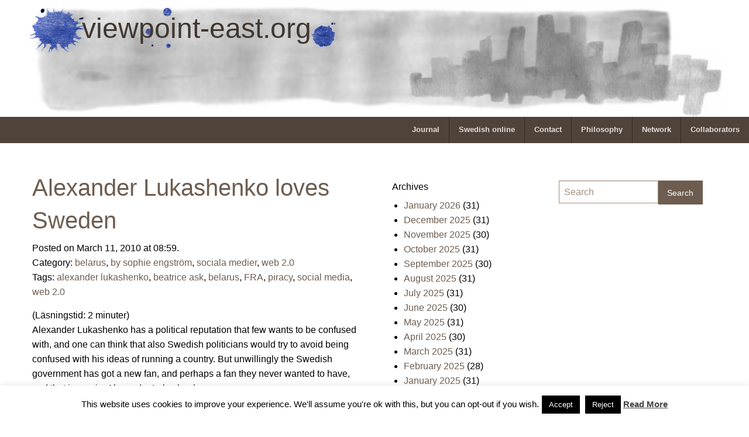

--- FILE ---
content_type: text/html; charset=UTF-8
request_url: https://viewpoint-east.org/tag/beatrice-ask/
body_size: 13731
content:
<!doctype html>
<html class="no-js" lang="en-US" >
	<head>
		<meta charset="UTF-8" />
		<meta name="viewport" content="width=device-width, initial-scale=1.0" />
		<link rel="icon" href="https://viewpoint-east.org/wp-content/themes/viewpointeast/assets/images/icons/favicon.ico" type="image/x-icon">
		<link rel="apple-touch-icon" sizes="144x144" href="https://viewpoint-east.org/wp-content/themes/viewpointeast/assets/images/icons/apple-touch-icon-144x144.png">
		<link rel="apple-touch-icon" sizes="114x114" href="https://viewpoint-east.org/wp-content/themes/viewpointeast/assets/images/icons/apple-touch-icon-114x114.png">
		<link rel="apple-touch-icon" sizes="72x72" href="https://viewpoint-east.org/wp-content/themes/viewpointeast/assets/images/icons/apple-touch-icon-72x72.png">
		<link rel="apple-touch-icon" href="https://viewpoint-east.org/wp-content/themes/viewpointeast/assets/images/icons/apple-touch-icon.png">
		<title>beatrice ask &#8211; viewpoint-east.org</title>
<meta name='robots' content='max-image-preview:large' />
<link rel="SHORTCUT ICON" type='image/x-icon' href="https://viewpoint-east.org/myicon.ico" /><link rel='dns-prefetch' href='//static.addtoany.com' />
<link rel='dns-prefetch' href='//ajax.googleapis.com' />
<style id='wp-img-auto-sizes-contain-inline-css' type='text/css'>
img:is([sizes=auto i],[sizes^="auto," i]){contain-intrinsic-size:3000px 1500px}
/*# sourceURL=wp-img-auto-sizes-contain-inline-css */
</style>
<link rel='stylesheet' id='colorboxstyle-css' href='https://viewpoint-east.org/wp-content/plugins/link-library/colorbox/colorbox.css?ver=6.9' type='text/css' media='all' />
<style id='wp-block-library-inline-css' type='text/css'>
:root{--wp-block-synced-color:#7a00df;--wp-block-synced-color--rgb:122,0,223;--wp-bound-block-color:var(--wp-block-synced-color);--wp-editor-canvas-background:#ddd;--wp-admin-theme-color:#007cba;--wp-admin-theme-color--rgb:0,124,186;--wp-admin-theme-color-darker-10:#006ba1;--wp-admin-theme-color-darker-10--rgb:0,107,160.5;--wp-admin-theme-color-darker-20:#005a87;--wp-admin-theme-color-darker-20--rgb:0,90,135;--wp-admin-border-width-focus:2px}@media (min-resolution:192dpi){:root{--wp-admin-border-width-focus:1.5px}}.wp-element-button{cursor:pointer}:root .has-very-light-gray-background-color{background-color:#eee}:root .has-very-dark-gray-background-color{background-color:#313131}:root .has-very-light-gray-color{color:#eee}:root .has-very-dark-gray-color{color:#313131}:root .has-vivid-green-cyan-to-vivid-cyan-blue-gradient-background{background:linear-gradient(135deg,#00d084,#0693e3)}:root .has-purple-crush-gradient-background{background:linear-gradient(135deg,#34e2e4,#4721fb 50%,#ab1dfe)}:root .has-hazy-dawn-gradient-background{background:linear-gradient(135deg,#faaca8,#dad0ec)}:root .has-subdued-olive-gradient-background{background:linear-gradient(135deg,#fafae1,#67a671)}:root .has-atomic-cream-gradient-background{background:linear-gradient(135deg,#fdd79a,#004a59)}:root .has-nightshade-gradient-background{background:linear-gradient(135deg,#330968,#31cdcf)}:root .has-midnight-gradient-background{background:linear-gradient(135deg,#020381,#2874fc)}:root{--wp--preset--font-size--normal:16px;--wp--preset--font-size--huge:42px}.has-regular-font-size{font-size:1em}.has-larger-font-size{font-size:2.625em}.has-normal-font-size{font-size:var(--wp--preset--font-size--normal)}.has-huge-font-size{font-size:var(--wp--preset--font-size--huge)}.has-text-align-center{text-align:center}.has-text-align-left{text-align:left}.has-text-align-right{text-align:right}.has-fit-text{white-space:nowrap!important}#end-resizable-editor-section{display:none}.aligncenter{clear:both}.items-justified-left{justify-content:flex-start}.items-justified-center{justify-content:center}.items-justified-right{justify-content:flex-end}.items-justified-space-between{justify-content:space-between}.screen-reader-text{border:0;clip-path:inset(50%);height:1px;margin:-1px;overflow:hidden;padding:0;position:absolute;width:1px;word-wrap:normal!important}.screen-reader-text:focus{background-color:#ddd;clip-path:none;color:#444;display:block;font-size:1em;height:auto;left:5px;line-height:normal;padding:15px 23px 14px;text-decoration:none;top:5px;width:auto;z-index:100000}html :where(.has-border-color){border-style:solid}html :where([style*=border-top-color]){border-top-style:solid}html :where([style*=border-right-color]){border-right-style:solid}html :where([style*=border-bottom-color]){border-bottom-style:solid}html :where([style*=border-left-color]){border-left-style:solid}html :where([style*=border-width]){border-style:solid}html :where([style*=border-top-width]){border-top-style:solid}html :where([style*=border-right-width]){border-right-style:solid}html :where([style*=border-bottom-width]){border-bottom-style:solid}html :where([style*=border-left-width]){border-left-style:solid}html :where(img[class*=wp-image-]){height:auto;max-width:100%}:where(figure){margin:0 0 1em}html :where(.is-position-sticky){--wp-admin--admin-bar--position-offset:var(--wp-admin--admin-bar--height,0px)}@media screen and (max-width:600px){html :where(.is-position-sticky){--wp-admin--admin-bar--position-offset:0px}}

/*# sourceURL=wp-block-library-inline-css */
</style><style id='global-styles-inline-css' type='text/css'>
:root{--wp--preset--aspect-ratio--square: 1;--wp--preset--aspect-ratio--4-3: 4/3;--wp--preset--aspect-ratio--3-4: 3/4;--wp--preset--aspect-ratio--3-2: 3/2;--wp--preset--aspect-ratio--2-3: 2/3;--wp--preset--aspect-ratio--16-9: 16/9;--wp--preset--aspect-ratio--9-16: 9/16;--wp--preset--color--black: #000000;--wp--preset--color--cyan-bluish-gray: #abb8c3;--wp--preset--color--white: #ffffff;--wp--preset--color--pale-pink: #f78da7;--wp--preset--color--vivid-red: #cf2e2e;--wp--preset--color--luminous-vivid-orange: #ff6900;--wp--preset--color--luminous-vivid-amber: #fcb900;--wp--preset--color--light-green-cyan: #7bdcb5;--wp--preset--color--vivid-green-cyan: #00d084;--wp--preset--color--pale-cyan-blue: #8ed1fc;--wp--preset--color--vivid-cyan-blue: #0693e3;--wp--preset--color--vivid-purple: #9b51e0;--wp--preset--gradient--vivid-cyan-blue-to-vivid-purple: linear-gradient(135deg,rgb(6,147,227) 0%,rgb(155,81,224) 100%);--wp--preset--gradient--light-green-cyan-to-vivid-green-cyan: linear-gradient(135deg,rgb(122,220,180) 0%,rgb(0,208,130) 100%);--wp--preset--gradient--luminous-vivid-amber-to-luminous-vivid-orange: linear-gradient(135deg,rgb(252,185,0) 0%,rgb(255,105,0) 100%);--wp--preset--gradient--luminous-vivid-orange-to-vivid-red: linear-gradient(135deg,rgb(255,105,0) 0%,rgb(207,46,46) 100%);--wp--preset--gradient--very-light-gray-to-cyan-bluish-gray: linear-gradient(135deg,rgb(238,238,238) 0%,rgb(169,184,195) 100%);--wp--preset--gradient--cool-to-warm-spectrum: linear-gradient(135deg,rgb(74,234,220) 0%,rgb(151,120,209) 20%,rgb(207,42,186) 40%,rgb(238,44,130) 60%,rgb(251,105,98) 80%,rgb(254,248,76) 100%);--wp--preset--gradient--blush-light-purple: linear-gradient(135deg,rgb(255,206,236) 0%,rgb(152,150,240) 100%);--wp--preset--gradient--blush-bordeaux: linear-gradient(135deg,rgb(254,205,165) 0%,rgb(254,45,45) 50%,rgb(107,0,62) 100%);--wp--preset--gradient--luminous-dusk: linear-gradient(135deg,rgb(255,203,112) 0%,rgb(199,81,192) 50%,rgb(65,88,208) 100%);--wp--preset--gradient--pale-ocean: linear-gradient(135deg,rgb(255,245,203) 0%,rgb(182,227,212) 50%,rgb(51,167,181) 100%);--wp--preset--gradient--electric-grass: linear-gradient(135deg,rgb(202,248,128) 0%,rgb(113,206,126) 100%);--wp--preset--gradient--midnight: linear-gradient(135deg,rgb(2,3,129) 0%,rgb(40,116,252) 100%);--wp--preset--font-size--small: 13px;--wp--preset--font-size--medium: 20px;--wp--preset--font-size--large: 36px;--wp--preset--font-size--x-large: 42px;--wp--preset--spacing--20: 0.44rem;--wp--preset--spacing--30: 0.67rem;--wp--preset--spacing--40: 1rem;--wp--preset--spacing--50: 1.5rem;--wp--preset--spacing--60: 2.25rem;--wp--preset--spacing--70: 3.38rem;--wp--preset--spacing--80: 5.06rem;--wp--preset--shadow--natural: 6px 6px 9px rgba(0, 0, 0, 0.2);--wp--preset--shadow--deep: 12px 12px 50px rgba(0, 0, 0, 0.4);--wp--preset--shadow--sharp: 6px 6px 0px rgba(0, 0, 0, 0.2);--wp--preset--shadow--outlined: 6px 6px 0px -3px rgb(255, 255, 255), 6px 6px rgb(0, 0, 0);--wp--preset--shadow--crisp: 6px 6px 0px rgb(0, 0, 0);}:where(.is-layout-flex){gap: 0.5em;}:where(.is-layout-grid){gap: 0.5em;}body .is-layout-flex{display: flex;}.is-layout-flex{flex-wrap: wrap;align-items: center;}.is-layout-flex > :is(*, div){margin: 0;}body .is-layout-grid{display: grid;}.is-layout-grid > :is(*, div){margin: 0;}:where(.wp-block-columns.is-layout-flex){gap: 2em;}:where(.wp-block-columns.is-layout-grid){gap: 2em;}:where(.wp-block-post-template.is-layout-flex){gap: 1.25em;}:where(.wp-block-post-template.is-layout-grid){gap: 1.25em;}.has-black-color{color: var(--wp--preset--color--black) !important;}.has-cyan-bluish-gray-color{color: var(--wp--preset--color--cyan-bluish-gray) !important;}.has-white-color{color: var(--wp--preset--color--white) !important;}.has-pale-pink-color{color: var(--wp--preset--color--pale-pink) !important;}.has-vivid-red-color{color: var(--wp--preset--color--vivid-red) !important;}.has-luminous-vivid-orange-color{color: var(--wp--preset--color--luminous-vivid-orange) !important;}.has-luminous-vivid-amber-color{color: var(--wp--preset--color--luminous-vivid-amber) !important;}.has-light-green-cyan-color{color: var(--wp--preset--color--light-green-cyan) !important;}.has-vivid-green-cyan-color{color: var(--wp--preset--color--vivid-green-cyan) !important;}.has-pale-cyan-blue-color{color: var(--wp--preset--color--pale-cyan-blue) !important;}.has-vivid-cyan-blue-color{color: var(--wp--preset--color--vivid-cyan-blue) !important;}.has-vivid-purple-color{color: var(--wp--preset--color--vivid-purple) !important;}.has-black-background-color{background-color: var(--wp--preset--color--black) !important;}.has-cyan-bluish-gray-background-color{background-color: var(--wp--preset--color--cyan-bluish-gray) !important;}.has-white-background-color{background-color: var(--wp--preset--color--white) !important;}.has-pale-pink-background-color{background-color: var(--wp--preset--color--pale-pink) !important;}.has-vivid-red-background-color{background-color: var(--wp--preset--color--vivid-red) !important;}.has-luminous-vivid-orange-background-color{background-color: var(--wp--preset--color--luminous-vivid-orange) !important;}.has-luminous-vivid-amber-background-color{background-color: var(--wp--preset--color--luminous-vivid-amber) !important;}.has-light-green-cyan-background-color{background-color: var(--wp--preset--color--light-green-cyan) !important;}.has-vivid-green-cyan-background-color{background-color: var(--wp--preset--color--vivid-green-cyan) !important;}.has-pale-cyan-blue-background-color{background-color: var(--wp--preset--color--pale-cyan-blue) !important;}.has-vivid-cyan-blue-background-color{background-color: var(--wp--preset--color--vivid-cyan-blue) !important;}.has-vivid-purple-background-color{background-color: var(--wp--preset--color--vivid-purple) !important;}.has-black-border-color{border-color: var(--wp--preset--color--black) !important;}.has-cyan-bluish-gray-border-color{border-color: var(--wp--preset--color--cyan-bluish-gray) !important;}.has-white-border-color{border-color: var(--wp--preset--color--white) !important;}.has-pale-pink-border-color{border-color: var(--wp--preset--color--pale-pink) !important;}.has-vivid-red-border-color{border-color: var(--wp--preset--color--vivid-red) !important;}.has-luminous-vivid-orange-border-color{border-color: var(--wp--preset--color--luminous-vivid-orange) !important;}.has-luminous-vivid-amber-border-color{border-color: var(--wp--preset--color--luminous-vivid-amber) !important;}.has-light-green-cyan-border-color{border-color: var(--wp--preset--color--light-green-cyan) !important;}.has-vivid-green-cyan-border-color{border-color: var(--wp--preset--color--vivid-green-cyan) !important;}.has-pale-cyan-blue-border-color{border-color: var(--wp--preset--color--pale-cyan-blue) !important;}.has-vivid-cyan-blue-border-color{border-color: var(--wp--preset--color--vivid-cyan-blue) !important;}.has-vivid-purple-border-color{border-color: var(--wp--preset--color--vivid-purple) !important;}.has-vivid-cyan-blue-to-vivid-purple-gradient-background{background: var(--wp--preset--gradient--vivid-cyan-blue-to-vivid-purple) !important;}.has-light-green-cyan-to-vivid-green-cyan-gradient-background{background: var(--wp--preset--gradient--light-green-cyan-to-vivid-green-cyan) !important;}.has-luminous-vivid-amber-to-luminous-vivid-orange-gradient-background{background: var(--wp--preset--gradient--luminous-vivid-amber-to-luminous-vivid-orange) !important;}.has-luminous-vivid-orange-to-vivid-red-gradient-background{background: var(--wp--preset--gradient--luminous-vivid-orange-to-vivid-red) !important;}.has-very-light-gray-to-cyan-bluish-gray-gradient-background{background: var(--wp--preset--gradient--very-light-gray-to-cyan-bluish-gray) !important;}.has-cool-to-warm-spectrum-gradient-background{background: var(--wp--preset--gradient--cool-to-warm-spectrum) !important;}.has-blush-light-purple-gradient-background{background: var(--wp--preset--gradient--blush-light-purple) !important;}.has-blush-bordeaux-gradient-background{background: var(--wp--preset--gradient--blush-bordeaux) !important;}.has-luminous-dusk-gradient-background{background: var(--wp--preset--gradient--luminous-dusk) !important;}.has-pale-ocean-gradient-background{background: var(--wp--preset--gradient--pale-ocean) !important;}.has-electric-grass-gradient-background{background: var(--wp--preset--gradient--electric-grass) !important;}.has-midnight-gradient-background{background: var(--wp--preset--gradient--midnight) !important;}.has-small-font-size{font-size: var(--wp--preset--font-size--small) !important;}.has-medium-font-size{font-size: var(--wp--preset--font-size--medium) !important;}.has-large-font-size{font-size: var(--wp--preset--font-size--large) !important;}.has-x-large-font-size{font-size: var(--wp--preset--font-size--x-large) !important;}
/*# sourceURL=global-styles-inline-css */
</style>

<style id='classic-theme-styles-inline-css' type='text/css'>
/*! This file is auto-generated */
.wp-block-button__link{color:#fff;background-color:#32373c;border-radius:9999px;box-shadow:none;text-decoration:none;padding:calc(.667em + 2px) calc(1.333em + 2px);font-size:1.125em}.wp-block-file__button{background:#32373c;color:#fff;text-decoration:none}
/*# sourceURL=/wp-includes/css/classic-themes.min.css */
</style>
<link rel='stylesheet' id='cookie-law-info-css' href='https://viewpoint-east.org/wp-content/plugins/cookie-law-info/legacy/public/css/cookie-law-info-public.css?ver=3.4.0' type='text/css' media='all' />
<link rel='stylesheet' id='cookie-law-info-gdpr-css' href='https://viewpoint-east.org/wp-content/plugins/cookie-law-info/legacy/public/css/cookie-law-info-gdpr.css?ver=3.4.0' type='text/css' media='all' />
<link rel='stylesheet' id='thumbs_rating_styles-css' href='https://viewpoint-east.org/wp-content/plugins/link-library/upvote-downvote/css/style.css?ver=1.0.0' type='text/css' media='all' />
<link rel='stylesheet' id='main-stylesheet-css' href='https://viewpoint-east.org/wp-content/themes/viewpointeast/assets/stylesheets/foundation.css?ver=2.3.0' type='text/css' media='all' />
<link rel='stylesheet' id='addtoany-css' href='https://viewpoint-east.org/wp-content/plugins/add-to-any/addtoany.min.css?ver=1.16' type='text/css' media='all' />
<script type="text/javascript" src="//ajax.googleapis.com/ajax/libs/jquery/2.1.0/jquery.min.js?ver=2.1.0" id="jquery-js"></script>
<script type="text/javascript" src="https://viewpoint-east.org/wp-content/plugins/link-library/colorbox/jquery.colorbox-min.js?ver=1.3.9" id="colorbox-js"></script>
<script type="text/javascript" id="addtoany-core-js-before">
/* <![CDATA[ */
window.a2a_config=window.a2a_config||{};a2a_config.callbacks=[];a2a_config.overlays=[];a2a_config.templates={};
a2a_config.callbacks.push({ready:function(){document.querySelectorAll(".a2a_s_undefined").forEach(function(emptyIcon){emptyIcon.parentElement.style.display="none";})}});

//# sourceURL=addtoany-core-js-before
/* ]]> */
</script>
<script type="text/javascript" defer src="https://static.addtoany.com/menu/page.js" id="addtoany-core-js"></script>
<script type="text/javascript" defer src="https://viewpoint-east.org/wp-content/plugins/add-to-any/addtoany.min.js?ver=1.1" id="addtoany-jquery-js"></script>
<script type="text/javascript" id="cookie-law-info-js-extra">
/* <![CDATA[ */
var Cli_Data = {"nn_cookie_ids":[],"cookielist":[],"non_necessary_cookies":[],"ccpaEnabled":"","ccpaRegionBased":"","ccpaBarEnabled":"","strictlyEnabled":["necessary","obligatoire"],"ccpaType":"gdpr","js_blocking":"","custom_integration":"","triggerDomRefresh":"","secure_cookies":""};
var cli_cookiebar_settings = {"animate_speed_hide":"500","animate_speed_show":"500","background":"#fff","border":"#444","border_on":"","button_1_button_colour":"#000","button_1_button_hover":"#000000","button_1_link_colour":"#fff","button_1_as_button":"1","button_1_new_win":"","button_2_button_colour":"#333","button_2_button_hover":"#292929","button_2_link_colour":"#444","button_2_as_button":"","button_2_hidebar":"1","button_3_button_colour":"#000","button_3_button_hover":"#000000","button_3_link_colour":"#fff","button_3_as_button":"1","button_3_new_win":"","button_4_button_colour":"#000","button_4_button_hover":"#000000","button_4_link_colour":"#fff","button_4_as_button":"1","button_7_button_colour":"#61a229","button_7_button_hover":"#4e8221","button_7_link_colour":"#fff","button_7_as_button":"1","button_7_new_win":"","font_family":"inherit","header_fix":"","notify_animate_hide":"1","notify_animate_show":"","notify_div_id":"#cookie-law-info-bar","notify_position_horizontal":"right","notify_position_vertical":"bottom","scroll_close":"","scroll_close_reload":"","accept_close_reload":"","reject_close_reload":"","showagain_tab":"","showagain_background":"#fff","showagain_border":"#000","showagain_div_id":"#cookie-law-info-again","showagain_x_position":"100px","text":"#000","show_once_yn":"","show_once":"10000","logging_on":"","as_popup":"","popup_overlay":"1","bar_heading_text":"","cookie_bar_as":"banner","popup_showagain_position":"bottom-right","widget_position":"left"};
var log_object = {"ajax_url":"https://viewpoint-east.org/wp-admin/admin-ajax.php"};
//# sourceURL=cookie-law-info-js-extra
/* ]]> */
</script>
<script type="text/javascript" src="https://viewpoint-east.org/wp-content/plugins/cookie-law-info/legacy/public/js/cookie-law-info-public.js?ver=3.4.0" id="cookie-law-info-js"></script>
<script type="text/javascript" id="thumbs_rating_scripts-js-extra">
/* <![CDATA[ */
var thumbs_rating_ajax = {"ajax_url":"https://viewpoint-east.org/wp-admin/admin-ajax.php","nonce":"2ffe78bac6"};
//# sourceURL=thumbs_rating_scripts-js-extra
/* ]]> */
</script>
<script type="text/javascript" src="https://viewpoint-east.org/wp-content/plugins/link-library/upvote-downvote/js/general.js?ver=4.0.1" id="thumbs_rating_scripts-js"></script>
<script type="text/javascript" src="https://viewpoint-east.org/wp-content/plugins/google-analyticator/external-tracking.min.js?ver=6.5.7" id="ga-external-tracking-js"></script>
<link rel="https://api.w.org/" href="https://viewpoint-east.org/wp-json/" /><link rel="alternate" title="JSON" type="application/json" href="https://viewpoint-east.org/wp-json/wp/v2/tags/165" /><!-- Easy Verification -->
<meta name="verify-v1" content="r52YjEbWlZaKO+oojqeL2hwO+aKq5fRzZj2PbUapipM=" /><meta name="google-site-verification" content="r52YjEbWlZaKO+oojqeL2hwO+aKq5fRzZj2PbUapipM=" /><meta name="y_key" content="0daa5083393b24a8" /><meta name="msvalidate.01" content="" /><!-- End Easy Verification -->
<noscript><style>.lazyload[data-src]{display:none !important;}</style></noscript><style>.lazyload{background-image:none !important;}.lazyload:before{background-image:none !important;}</style><!-- Google Analytics Tracking by Google Analyticator 6.5.7 -->
<script type="text/javascript">
    var analyticsFileTypes = [];
    var analyticsSnippet = 'enabled';
    var analyticsEventTracking = 'enabled';
</script>
<script type="text/javascript">
	var _gaq = _gaq || [];
  
	_gaq.push(['_setAccount', 'UA-10643988-1']);
    _gaq.push(['_addDevId', 'i9k95']); // Google Analyticator App ID with Google
	_gaq.push(['_trackPageview']);

	(function() {
		var ga = document.createElement('script'); ga.type = 'text/javascript'; ga.async = true;
		                ga.src = ('https:' == document.location.protocol ? 'https://ssl' : 'http://www') + '.google-analytics.com/ga.js';
		                var s = document.getElementsByTagName('script')[0]; s.parentNode.insertBefore(ga, s);
	})();
</script>
	</head>
	<body data-rsssl=1 class="archive tag tag-beatrice-ask tag-165 wp-theme-viewpointeast offcanvas">
	
	
	
	<div class="row top-space">
					<a href="https://viewpoint-east.org/" rel="home">
				<img class="top-image lazyload" src="[data-uri]" width="1200" height="200" alt="" data-src="https://viewpoint-east.org/wp-content/uploads/2016/03/bg_vpe.png" decoding="async" data-eio-rwidth="1000" data-eio-rheight="167"><noscript><img class="top-image" src="https://viewpoint-east.org/wp-content/uploads/2016/03/bg_vpe.png" width="1200" height="200" alt="" data-eio="l"></noscript>
			</a>
					<a href="https://viewpoint-east.org/" rel="home"><h1 class="top-rubrik">viewpoint-east.org</h1></a>
			<img height="100" width="546" class="top-deco lazyload" src="[data-uri]" data-src="https://viewpoint-east.org/wp-content/themes/viewpointeast/assets/images/top/drope_vpe.png" decoding="async" data-eio-rwidth="546" data-eio-rheight="100" /><noscript><img height="100" width="546" class="top-deco" src="https://viewpoint-east.org/wp-content/themes/viewpointeast/assets/images/top/drope_vpe.png" data-eio="l" /></noscript>
	</div>

	<header id="masthead" class="site-header" role="banner">
		<div class="title-bar" data-responsive-toggle="site-navigation">
			<button class="menu-icon" type="button" data-toggle="mobile-menu"></button>
			<div class="title-bar-title">
			</div>
		</div>

		<nav id="site-navigation" class="main-navigation top-bar" role="navigation">
			<div class="top-bar-left">
				<ul class="menu">
				</ul>
			</div>
			<div class="top-bar-right">
				<ul id="menu-one" class="dropdown menu desktop-menu" data-dropdown-menu><li id="menu-item-3046" class="menu-item menu-item-type-custom menu-item-object-custom menu-item-home menu-item-has-children menu-item-3046"><a href="https://viewpoint-east.org">Journal</a>
<ul class="dropdown menu vertical" data-toggle>
	<li id="menu-item-3047" class="menu-item menu-item-type-taxonomy menu-item-object-category menu-item-3047"><a href="https://viewpoint-east.org/category/ukraina/">ukraina</a></li>
	<li id="menu-item-3049" class="menu-item menu-item-type-taxonomy menu-item-object-category menu-item-3049"><a href="https://viewpoint-east.org/category/poland/">poland</a></li>
	<li id="menu-item-3048" class="menu-item menu-item-type-taxonomy menu-item-object-category menu-item-3048"><a href="https://viewpoint-east.org/category/photography/">photography</a></li>
	<li id="menu-item-3050" class="menu-item menu-item-type-taxonomy menu-item-object-post_tag menu-item-3050"><a href="https://viewpoint-east.org/tag/lviv/">Lviv</a></li>
</ul>
</li>
<li id="menu-item-3661" class="menu-item menu-item-type-post_type menu-item-object-page menu-item-3661"><a href="https://viewpoint-east.org/swedish-online/">Swedish online</a></li>
<li id="menu-item-3044" class="menu-item menu-item-type-post_type menu-item-object-page menu-item-3044"><a href="https://viewpoint-east.org/contact/">Contact</a></li>
<li id="menu-item-3045" class="menu-item menu-item-type-post_type menu-item-object-page menu-item-3045"><a href="https://viewpoint-east.org/philosophy/">Philosophy</a></li>
<li id="menu-item-3043" class="menu-item menu-item-type-post_type menu-item-object-page menu-item-3043"><a href="https://viewpoint-east.org/network/">Network</a></li>
<li id="menu-item-3042" class="menu-item menu-item-type-post_type menu-item-object-page menu-item-3042"><a href="https://viewpoint-east.org/collaborators/">Collaborators</a></li>
</ul>
									
<nav class="vertical menu" id="mobile-menu" role="navigation">
  <ul id="menu-one-1" class="vertical menu" data-accordion-menu><li class="menu-item menu-item-type-custom menu-item-object-custom menu-item-home menu-item-has-children menu-item-3046"><a href="https://viewpoint-east.org">Journal</a>
<ul class="vertical nested menu">
	<li class="menu-item menu-item-type-taxonomy menu-item-object-category menu-item-3047"><a href="https://viewpoint-east.org/category/ukraina/">ukraina</a></li>
	<li class="menu-item menu-item-type-taxonomy menu-item-object-category menu-item-3049"><a href="https://viewpoint-east.org/category/poland/">poland</a></li>
	<li class="menu-item menu-item-type-taxonomy menu-item-object-category menu-item-3048"><a href="https://viewpoint-east.org/category/photography/">photography</a></li>
	<li class="menu-item menu-item-type-taxonomy menu-item-object-post_tag menu-item-3050"><a href="https://viewpoint-east.org/tag/lviv/">Lviv</a></li>
</ul>
</li>
<li class="menu-item menu-item-type-post_type menu-item-object-page menu-item-3661"><a href="https://viewpoint-east.org/swedish-online/">Swedish online</a></li>
<li class="menu-item menu-item-type-post_type menu-item-object-page menu-item-3044"><a href="https://viewpoint-east.org/contact/">Contact</a></li>
<li class="menu-item menu-item-type-post_type menu-item-object-page menu-item-3045"><a href="https://viewpoint-east.org/philosophy/">Philosophy</a></li>
<li class="menu-item menu-item-type-post_type menu-item-object-page menu-item-3043"><a href="https://viewpoint-east.org/network/">Network</a></li>
<li class="menu-item menu-item-type-post_type menu-item-object-page menu-item-3042"><a href="https://viewpoint-east.org/collaborators/">Collaborators</a></li>
</ul></nav>
							</div>
		</nav>
	</header>

	<section class="container">
		
<div id="page" role="main">
	<article class="main-content">
	
							
<div id="post-485" class="blogpost-entry post-485 post type-post status-publish format-standard hentry category-belarus category-by-sophie-engstrom category-sociala-medier category-web-2-0 tag-alexander-lukashenko tag-beatrice-ask tag-belarus tag-fra tag-piracy tag-social-media tag-web-2-0">
	<header>
		<h2><a href="https://viewpoint-east.org/2010/03/11/alexander-lukashenko-loves-sweden/">Alexander Lukashenko loves Sweden</a></h2>
		<time class="updated" datetime="2010-03-11T08:59:14+01:00">Posted on March 11, 2010 at 08:59.</time><p> Category: <a href="https://viewpoint-east.org/category/belarus/" rel="category tag">belarus</a>, <a href="https://viewpoint-east.org/category/by-sophie-engstrom/" rel="category tag">by sophie engström</a>, <a href="https://viewpoint-east.org/category/sociala-medier/" rel="category tag">sociala medier</a>, <a href="https://viewpoint-east.org/category/web-2-0/" rel="category tag">web 2.0</a><br/>Tags: <a href="https://viewpoint-east.org/tag/alexander-lukashenko/" rel="tag">alexander lukashenko</a>, <a href="https://viewpoint-east.org/tag/beatrice-ask/" rel="tag">beatrice ask</a>, <a href="https://viewpoint-east.org/tag/belarus/" rel="tag">belarus</a>, <a href="https://viewpoint-east.org/tag/fra/" rel="tag">FRA</a>, <a href="https://viewpoint-east.org/tag/piracy/" rel="tag">piracy</a>, <a href="https://viewpoint-east.org/tag/social-media/" rel="tag">social media</a>, <a href="https://viewpoint-east.org/tag/web-2-0/" rel="tag">web 2.0</a></p>	</header>
	<div class="entry-content">
		<span class="span-reading-time rt-reading-time" style="display: block;"><span class="rt-label rt-prefix">(Läsningstid: </span> <span class="rt-time"> 2</span> <span class="rt-label rt-postfix">minuter)</span></span><p>Alexander Lukashenko has a political reputation that few wants to be confused with, and one can think that also Swedish politicians would try to avoid being confused with his ideas of running a country. But unwillingly the Swedish government has got a new fan, and perhaps a fan they never wanted to have, and that is, again, Alexander Lukashenko.</p>
<p align=center><img decoding="async" src="[data-uri]" data-src="https://upload.wikimedia.org/wikipedia/commons/f/f3/Alexander_Lukashenko_2007.jpg" class="lazyload"><noscript><img decoding="async" src="https://upload.wikimedia.org/wikipedia/commons/f/f3/Alexander_Lukashenko_2007.jpg" data-eio="l"></noscript><br />
Alexander Lukashenko from <a href="http://en.wikipedia.org/wiki/File:Alexander_Lukashenko_2007.jpg">wiki</a></p>
<p>Recently the Swedish Minister of Justice, Beatrice Ask, got a <a href="http://www.idg.se/2.1085/1.301306">request from Alexander Lukashenko</a>, where he asks her to start an exchange project, where Belarus government can learn more about how to reduce economic crime on Internet. I am however sure that this is not Alexander Lukashenko real intentions. Sweden did more than a year introduce the <a href="http://en.wikipedia.org/wiki/FRA_law">FRA law</a>, that actually gives a certain department the right to track and read all emails and sms&#8217; that crosses the border. The idea is to try to track down terrorists, which of course is complete nonsense. Sweden has a long tradition of tracking its own citizens. (It is no wonder we are the land of accurate statistics on all the moves the citizens takes.) Many in the Swedish piracy movement interpets this as a new way to violate human rights in Sweden (and other countries), and also because FRA can sell the information to anybody they want to!</p>
<p>I am pretty sure Alexander Lukashenko understand how the Swedish government can use all the information they track from the email and sms&#8217; that crosses the border. (To be clear: all emails in Sweden cross the borders. Servers have a very unpatriotic style and don&#8217;t really care which server it communicates with, inside or outside Sweden, the server never care.)</p>
<p>It is however very easy for me to be ironic, sitting here in a country with freedom of speech, but I am really worried that this interest of Alexander Lukashenko in Internet, is more and more threatening all activity on Internet in Belarus. And outside the borders! I think it is high time that we, the blogging swarm that wants to help the citizens of Belarus to get freedom of speech and a free internet, to speaks up! At least I will do all in my power to try to high light all this crimes against human rights!</p>
<div class="addtoany_share_save_container addtoany_content addtoany_content_bottom"><div class="a2a_kit a2a_kit_size_16 addtoany_list" data-a2a-url="https://viewpoint-east.org/2010/03/11/alexander-lukashenko-loves-sweden/" data-a2a-title="Alexander Lukashenko loves Sweden"><a class="a2a_button_facebook_like addtoany_special_service" data-layout="button" data-href="https://viewpoint-east.org/2010/03/11/alexander-lukashenko-loves-sweden/"></a><a class="a2a_button_facebook" href="https://www.addtoany.com/add_to/facebook?linkurl=https%3A%2F%2Fviewpoint-east.org%2F2010%2F03%2F11%2Falexander-lukashenko-loves-sweden%2F&amp;linkname=Alexander%20Lukashenko%20loves%20Sweden" title="Facebook" rel="nofollow noopener" target="_blank"></a><a class="a2a_button_wordpress" href="https://www.addtoany.com/add_to/wordpress?linkurl=https%3A%2F%2Fviewpoint-east.org%2F2010%2F03%2F11%2Falexander-lukashenko-loves-sweden%2F&amp;linkname=Alexander%20Lukashenko%20loves%20Sweden" title="WordPress" rel="nofollow noopener" target="_blank"></a><a class="a2a_button_facebook_messenger" href="https://www.addtoany.com/add_to/facebook_messenger?linkurl=https%3A%2F%2Fviewpoint-east.org%2F2010%2F03%2F11%2Falexander-lukashenko-loves-sweden%2F&amp;linkname=Alexander%20Lukashenko%20loves%20Sweden" title="Messenger" rel="nofollow noopener" target="_blank"></a><a class="a2a_button_email" href="https://www.addtoany.com/add_to/email?linkurl=https%3A%2F%2Fviewpoint-east.org%2F2010%2F03%2F11%2Falexander-lukashenko-loves-sweden%2F&amp;linkname=Alexander%20Lukashenko%20loves%20Sweden" title="Email" rel="nofollow noopener" target="_blank"></a><a class="a2a_button_linkedin" href="https://www.addtoany.com/add_to/linkedin?linkurl=https%3A%2F%2Fviewpoint-east.org%2F2010%2F03%2F11%2Falexander-lukashenko-loves-sweden%2F&amp;linkname=Alexander%20Lukashenko%20loves%20Sweden" title="LinkedIn" rel="nofollow noopener" target="_blank"></a><a class="a2a_button_whatsapp" href="https://www.addtoany.com/add_to/whatsapp?linkurl=https%3A%2F%2Fviewpoint-east.org%2F2010%2F03%2F11%2Falexander-lukashenko-loves-sweden%2F&amp;linkname=Alexander%20Lukashenko%20loves%20Sweden" title="WhatsApp" rel="nofollow noopener" target="_blank"></a><a class="a2a_button_blogger" href="https://www.addtoany.com/add_to/blogger?linkurl=https%3A%2F%2Fviewpoint-east.org%2F2010%2F03%2F11%2Falexander-lukashenko-loves-sweden%2F&amp;linkname=Alexander%20Lukashenko%20loves%20Sweden" title="Blogger" rel="nofollow noopener" target="_blank"></a><a class="a2a_button_copy_link" href="https://www.addtoany.com/add_to/copy_link?linkurl=https%3A%2F%2Fviewpoint-east.org%2F2010%2F03%2F11%2Falexander-lukashenko-loves-sweden%2F&amp;linkname=Alexander%20Lukashenko%20loves%20Sweden" title="Copy Link" rel="nofollow noopener" target="_blank"></a><a class="a2a_button_google_gmail" href="https://www.addtoany.com/add_to/google_gmail?linkurl=https%3A%2F%2Fviewpoint-east.org%2F2010%2F03%2F11%2Falexander-lukashenko-loves-sweden%2F&amp;linkname=Alexander%20Lukashenko%20loves%20Sweden" title="Gmail" rel="nofollow noopener" target="_blank"></a><a class="a2a_button_threads" href="https://www.addtoany.com/add_to/threads?linkurl=https%3A%2F%2Fviewpoint-east.org%2F2010%2F03%2F11%2Falexander-lukashenko-loves-sweden%2F&amp;linkname=Alexander%20Lukashenko%20loves%20Sweden" title="Threads" rel="nofollow noopener" target="_blank"></a><a class="a2a_button_outlook_com" href="https://www.addtoany.com/add_to/outlook_com?linkurl=https%3A%2F%2Fviewpoint-east.org%2F2010%2F03%2F11%2Falexander-lukashenko-loves-sweden%2F&amp;linkname=Alexander%20Lukashenko%20loves%20Sweden" title="Outlook.com" rel="nofollow noopener" target="_blank"></a><a class="a2a_button_bluesky" href="https://www.addtoany.com/add_to/bluesky?linkurl=https%3A%2F%2Fviewpoint-east.org%2F2010%2F03%2F11%2Falexander-lukashenko-loves-sweden%2F&amp;linkname=Alexander%20Lukashenko%20loves%20Sweden" title="Bluesky" rel="nofollow noopener" target="_blank"></a><a class="a2a_button_tumblr" href="https://www.addtoany.com/add_to/tumblr?linkurl=https%3A%2F%2Fviewpoint-east.org%2F2010%2F03%2F11%2Falexander-lukashenko-loves-sweden%2F&amp;linkname=Alexander%20Lukashenko%20loves%20Sweden" title="Tumblr" rel="nofollow noopener" target="_blank"></a><a class="a2a_button_mastodon" href="https://www.addtoany.com/add_to/mastodon?linkurl=https%3A%2F%2Fviewpoint-east.org%2F2010%2F03%2F11%2Falexander-lukashenko-loves-sweden%2F&amp;linkname=Alexander%20Lukashenko%20loves%20Sweden" title="Mastodon" rel="nofollow noopener" target="_blank"></a><a class="a2a_button_pinterest" href="https://www.addtoany.com/add_to/pinterest?linkurl=https%3A%2F%2Fviewpoint-east.org%2F2010%2F03%2F11%2Falexander-lukashenko-loves-sweden%2F&amp;linkname=Alexander%20Lukashenko%20loves%20Sweden" title="Pinterest" rel="nofollow noopener" target="_blank"></a><a class="a2a_button_reddit" href="https://www.addtoany.com/add_to/reddit?linkurl=https%3A%2F%2Fviewpoint-east.org%2F2010%2F03%2F11%2Falexander-lukashenko-loves-sweden%2F&amp;linkname=Alexander%20Lukashenko%20loves%20Sweden" title="Reddit" rel="nofollow noopener" target="_blank"></a><a class="a2a_button_pocket" href="https://www.addtoany.com/add_to/pocket?linkurl=https%3A%2F%2Fviewpoint-east.org%2F2010%2F03%2F11%2Falexander-lukashenko-loves-sweden%2F&amp;linkname=Alexander%20Lukashenko%20loves%20Sweden" title="Pocket" rel="nofollow noopener" target="_blank"></a><a class="a2a_button_yahoo_mail" href="https://www.addtoany.com/add_to/yahoo_mail?linkurl=https%3A%2F%2Fviewpoint-east.org%2F2010%2F03%2F11%2Falexander-lukashenko-loves-sweden%2F&amp;linkname=Alexander%20Lukashenko%20loves%20Sweden" title="Yahoo Mail" rel="nofollow noopener" target="_blank"></a><a class="a2a_button_viber" href="https://www.addtoany.com/add_to/viber?linkurl=https%3A%2F%2Fviewpoint-east.org%2F2010%2F03%2F11%2Falexander-lukashenko-loves-sweden%2F&amp;linkname=Alexander%20Lukashenko%20loves%20Sweden" title="Viber" rel="nofollow noopener" target="_blank"></a><a class="a2a_dd addtoany_share_save addtoany_share" href="https://www.addtoany.com/share"></a></div></div>	</div>
	<footer>
	</footer>
	<hr />
</div>
		
		
				
	</article>
	<aside class="sidebar">
		<div class="large-6 medium-12 small-12 columns">
		<article id="archives-3" ><h6>Archives</h6>
			<ul>
					<li><a href='https://viewpoint-east.org/2026/01/'>January 2026</a>&nbsp;(31)</li>
	<li><a href='https://viewpoint-east.org/2025/12/'>December 2025</a>&nbsp;(31)</li>
	<li><a href='https://viewpoint-east.org/2025/11/'>November 2025</a>&nbsp;(30)</li>
	<li><a href='https://viewpoint-east.org/2025/10/'>October 2025</a>&nbsp;(31)</li>
	<li><a href='https://viewpoint-east.org/2025/09/'>September 2025</a>&nbsp;(30)</li>
	<li><a href='https://viewpoint-east.org/2025/08/'>August 2025</a>&nbsp;(31)</li>
	<li><a href='https://viewpoint-east.org/2025/07/'>July 2025</a>&nbsp;(31)</li>
	<li><a href='https://viewpoint-east.org/2025/06/'>June 2025</a>&nbsp;(30)</li>
	<li><a href='https://viewpoint-east.org/2025/05/'>May 2025</a>&nbsp;(31)</li>
	<li><a href='https://viewpoint-east.org/2025/04/'>April 2025</a>&nbsp;(30)</li>
	<li><a href='https://viewpoint-east.org/2025/03/'>March 2025</a>&nbsp;(31)</li>
	<li><a href='https://viewpoint-east.org/2025/02/'>February 2025</a>&nbsp;(28)</li>
	<li><a href='https://viewpoint-east.org/2025/01/'>January 2025</a>&nbsp;(31)</li>
	<li><a href='https://viewpoint-east.org/2024/12/'>December 2024</a>&nbsp;(31)</li>
	<li><a href='https://viewpoint-east.org/2024/11/'>November 2024</a>&nbsp;(30)</li>
	<li><a href='https://viewpoint-east.org/2024/10/'>October 2024</a>&nbsp;(9)</li>
	<li><a href='https://viewpoint-east.org/2024/07/'>July 2024</a>&nbsp;(3)</li>
	<li><a href='https://viewpoint-east.org/2024/06/'>June 2024</a>&nbsp;(2)</li>
	<li><a href='https://viewpoint-east.org/2024/05/'>May 2024</a>&nbsp;(4)</li>
	<li><a href='https://viewpoint-east.org/2024/04/'>April 2024</a>&nbsp;(1)</li>
	<li><a href='https://viewpoint-east.org/2024/03/'>March 2024</a>&nbsp;(2)</li>
	<li><a href='https://viewpoint-east.org/2024/02/'>February 2024</a>&nbsp;(1)</li>
	<li><a href='https://viewpoint-east.org/2023/12/'>December 2023</a>&nbsp;(24)</li>
	<li><a href='https://viewpoint-east.org/2023/11/'>November 2023</a>&nbsp;(1)</li>
	<li><a href='https://viewpoint-east.org/2023/10/'>October 2023</a>&nbsp;(1)</li>
	<li><a href='https://viewpoint-east.org/2023/09/'>September 2023</a>&nbsp;(2)</li>
	<li><a href='https://viewpoint-east.org/2023/08/'>August 2023</a>&nbsp;(1)</li>
	<li><a href='https://viewpoint-east.org/2023/07/'>July 2023</a>&nbsp;(2)</li>
	<li><a href='https://viewpoint-east.org/2023/06/'>June 2023</a>&nbsp;(1)</li>
	<li><a href='https://viewpoint-east.org/2022/12/'>December 2022</a>&nbsp;(24)</li>
	<li><a href='https://viewpoint-east.org/2022/11/'>November 2022</a>&nbsp;(1)</li>
	<li><a href='https://viewpoint-east.org/2022/07/'>July 2022</a>&nbsp;(4)</li>
	<li><a href='https://viewpoint-east.org/2022/05/'>May 2022</a>&nbsp;(1)</li>
	<li><a href='https://viewpoint-east.org/2022/04/'>April 2022</a>&nbsp;(1)</li>
	<li><a href='https://viewpoint-east.org/2022/01/'>January 2022</a>&nbsp;(1)</li>
	<li><a href='https://viewpoint-east.org/2021/12/'>December 2021</a>&nbsp;(24)</li>
	<li><a href='https://viewpoint-east.org/2021/11/'>November 2021</a>&nbsp;(2)</li>
	<li><a href='https://viewpoint-east.org/2021/10/'>October 2021</a>&nbsp;(2)</li>
	<li><a href='https://viewpoint-east.org/2021/08/'>August 2021</a>&nbsp;(1)</li>
	<li><a href='https://viewpoint-east.org/2021/07/'>July 2021</a>&nbsp;(2)</li>
	<li><a href='https://viewpoint-east.org/2021/06/'>June 2021</a>&nbsp;(1)</li>
	<li><a href='https://viewpoint-east.org/2021/05/'>May 2021</a>&nbsp;(5)</li>
	<li><a href='https://viewpoint-east.org/2021/04/'>April 2021</a>&nbsp;(4)</li>
	<li><a href='https://viewpoint-east.org/2021/03/'>March 2021</a>&nbsp;(4)</li>
	<li><a href='https://viewpoint-east.org/2021/02/'>February 2021</a>&nbsp;(4)</li>
	<li><a href='https://viewpoint-east.org/2021/01/'>January 2021</a>&nbsp;(5)</li>
	<li><a href='https://viewpoint-east.org/2020/12/'>December 2020</a>&nbsp;(25)</li>
	<li><a href='https://viewpoint-east.org/2020/11/'>November 2020</a>&nbsp;(4)</li>
	<li><a href='https://viewpoint-east.org/2020/10/'>October 2020</a>&nbsp;(2)</li>
	<li><a href='https://viewpoint-east.org/2020/09/'>September 2020</a>&nbsp;(2)</li>
	<li><a href='https://viewpoint-east.org/2020/08/'>August 2020</a>&nbsp;(2)</li>
	<li><a href='https://viewpoint-east.org/2020/07/'>July 2020</a>&nbsp;(7)</li>
	<li><a href='https://viewpoint-east.org/2020/06/'>June 2020</a>&nbsp;(3)</li>
	<li><a href='https://viewpoint-east.org/2020/05/'>May 2020</a>&nbsp;(5)</li>
	<li><a href='https://viewpoint-east.org/2020/04/'>April 2020</a>&nbsp;(4)</li>
	<li><a href='https://viewpoint-east.org/2020/03/'>March 2020</a>&nbsp;(5)</li>
	<li><a href='https://viewpoint-east.org/2020/02/'>February 2020</a>&nbsp;(9)</li>
	<li><a href='https://viewpoint-east.org/2020/01/'>January 2020</a>&nbsp;(10)</li>
	<li><a href='https://viewpoint-east.org/2019/12/'>December 2019</a>&nbsp;(26)</li>
	<li><a href='https://viewpoint-east.org/2019/11/'>November 2019</a>&nbsp;(8)</li>
	<li><a href='https://viewpoint-east.org/2019/10/'>October 2019</a>&nbsp;(8)</li>
	<li><a href='https://viewpoint-east.org/2019/09/'>September 2019</a>&nbsp;(4)</li>
	<li><a href='https://viewpoint-east.org/2019/08/'>August 2019</a>&nbsp;(2)</li>
	<li><a href='https://viewpoint-east.org/2019/06/'>June 2019</a>&nbsp;(7)</li>
	<li><a href='https://viewpoint-east.org/2019/05/'>May 2019</a>&nbsp;(8)</li>
	<li><a href='https://viewpoint-east.org/2019/04/'>April 2019</a>&nbsp;(10)</li>
	<li><a href='https://viewpoint-east.org/2019/03/'>March 2019</a>&nbsp;(9)</li>
	<li><a href='https://viewpoint-east.org/2019/02/'>February 2019</a>&nbsp;(9)</li>
	<li><a href='https://viewpoint-east.org/2019/01/'>January 2019</a>&nbsp;(10)</li>
	<li><a href='https://viewpoint-east.org/2018/12/'>December 2018</a>&nbsp;(26)</li>
	<li><a href='https://viewpoint-east.org/2018/11/'>November 2018</a>&nbsp;(10)</li>
	<li><a href='https://viewpoint-east.org/2018/10/'>October 2018</a>&nbsp;(10)</li>
	<li><a href='https://viewpoint-east.org/2018/09/'>September 2018</a>&nbsp;(8)</li>
	<li><a href='https://viewpoint-east.org/2018/08/'>August 2018</a>&nbsp;(2)</li>
	<li><a href='https://viewpoint-east.org/2018/07/'>July 2018</a>&nbsp;(3)</li>
	<li><a href='https://viewpoint-east.org/2018/06/'>June 2018</a>&nbsp;(15)</li>
	<li><a href='https://viewpoint-east.org/2018/05/'>May 2018</a>&nbsp;(17)</li>
	<li><a href='https://viewpoint-east.org/2018/04/'>April 2018</a>&nbsp;(14)</li>
	<li><a href='https://viewpoint-east.org/2018/03/'>March 2018</a>&nbsp;(12)</li>
	<li><a href='https://viewpoint-east.org/2018/02/'>February 2018</a>&nbsp;(14)</li>
	<li><a href='https://viewpoint-east.org/2018/01/'>January 2018</a>&nbsp;(13)</li>
	<li><a href='https://viewpoint-east.org/2017/12/'>December 2017</a>&nbsp;(12)</li>
	<li><a href='https://viewpoint-east.org/2017/11/'>November 2017</a>&nbsp;(11)</li>
	<li><a href='https://viewpoint-east.org/2017/10/'>October 2017</a>&nbsp;(14)</li>
	<li><a href='https://viewpoint-east.org/2017/09/'>September 2017</a>&nbsp;(14)</li>
	<li><a href='https://viewpoint-east.org/2017/08/'>August 2017</a>&nbsp;(4)</li>
	<li><a href='https://viewpoint-east.org/2017/07/'>July 2017</a>&nbsp;(2)</li>
	<li><a href='https://viewpoint-east.org/2017/06/'>June 2017</a>&nbsp;(10)</li>
	<li><a href='https://viewpoint-east.org/2017/05/'>May 2017</a>&nbsp;(14)</li>
	<li><a href='https://viewpoint-east.org/2017/04/'>April 2017</a>&nbsp;(12)</li>
	<li><a href='https://viewpoint-east.org/2017/03/'>March 2017</a>&nbsp;(17)</li>
	<li><a href='https://viewpoint-east.org/2017/02/'>February 2017</a>&nbsp;(15)</li>
	<li><a href='https://viewpoint-east.org/2017/01/'>January 2017</a>&nbsp;(12)</li>
	<li><a href='https://viewpoint-east.org/2016/12/'>December 2016</a>&nbsp;(8)</li>
	<li><a href='https://viewpoint-east.org/2016/11/'>November 2016</a>&nbsp;(5)</li>
	<li><a href='https://viewpoint-east.org/2016/10/'>October 2016</a>&nbsp;(4)</li>
	<li><a href='https://viewpoint-east.org/2016/09/'>September 2016</a>&nbsp;(1)</li>
	<li><a href='https://viewpoint-east.org/2016/08/'>August 2016</a>&nbsp;(2)</li>
	<li><a href='https://viewpoint-east.org/2016/07/'>July 2016</a>&nbsp;(1)</li>
	<li><a href='https://viewpoint-east.org/2016/06/'>June 2016</a>&nbsp;(12)</li>
	<li><a href='https://viewpoint-east.org/2016/05/'>May 2016</a>&nbsp;(9)</li>
	<li><a href='https://viewpoint-east.org/2016/04/'>April 2016</a>&nbsp;(6)</li>
	<li><a href='https://viewpoint-east.org/2016/03/'>March 2016</a>&nbsp;(10)</li>
	<li><a href='https://viewpoint-east.org/2016/02/'>February 2016</a>&nbsp;(6)</li>
	<li><a href='https://viewpoint-east.org/2016/01/'>January 2016</a>&nbsp;(11)</li>
	<li><a href='https://viewpoint-east.org/2015/12/'>December 2015</a>&nbsp;(9)</li>
	<li><a href='https://viewpoint-east.org/2015/11/'>November 2015</a>&nbsp;(1)</li>
	<li><a href='https://viewpoint-east.org/2015/10/'>October 2015</a>&nbsp;(2)</li>
	<li><a href='https://viewpoint-east.org/2015/09/'>September 2015</a>&nbsp;(4)</li>
	<li><a href='https://viewpoint-east.org/2015/07/'>July 2015</a>&nbsp;(1)</li>
	<li><a href='https://viewpoint-east.org/2015/06/'>June 2015</a>&nbsp;(4)</li>
	<li><a href='https://viewpoint-east.org/2015/05/'>May 2015</a>&nbsp;(3)</li>
	<li><a href='https://viewpoint-east.org/2015/04/'>April 2015</a>&nbsp;(2)</li>
	<li><a href='https://viewpoint-east.org/2015/03/'>March 2015</a>&nbsp;(3)</li>
	<li><a href='https://viewpoint-east.org/2015/02/'>February 2015</a>&nbsp;(4)</li>
	<li><a href='https://viewpoint-east.org/2015/01/'>January 2015</a>&nbsp;(9)</li>
	<li><a href='https://viewpoint-east.org/2014/12/'>December 2014</a>&nbsp;(4)</li>
	<li><a href='https://viewpoint-east.org/2014/11/'>November 2014</a>&nbsp;(2)</li>
	<li><a href='https://viewpoint-east.org/2014/10/'>October 2014</a>&nbsp;(6)</li>
	<li><a href='https://viewpoint-east.org/2014/09/'>September 2014</a>&nbsp;(5)</li>
	<li><a href='https://viewpoint-east.org/2014/07/'>July 2014</a>&nbsp;(2)</li>
	<li><a href='https://viewpoint-east.org/2014/06/'>June 2014</a>&nbsp;(5)</li>
	<li><a href='https://viewpoint-east.org/2014/05/'>May 2014</a>&nbsp;(6)</li>
	<li><a href='https://viewpoint-east.org/2014/04/'>April 2014</a>&nbsp;(3)</li>
	<li><a href='https://viewpoint-east.org/2014/03/'>March 2014</a>&nbsp;(2)</li>
	<li><a href='https://viewpoint-east.org/2014/02/'>February 2014</a>&nbsp;(3)</li>
	<li><a href='https://viewpoint-east.org/2014/01/'>January 2014</a>&nbsp;(8)</li>
	<li><a href='https://viewpoint-east.org/2013/12/'>December 2013</a>&nbsp;(7)</li>
	<li><a href='https://viewpoint-east.org/2013/11/'>November 2013</a>&nbsp;(6)</li>
	<li><a href='https://viewpoint-east.org/2013/10/'>October 2013</a>&nbsp;(4)</li>
	<li><a href='https://viewpoint-east.org/2013/09/'>September 2013</a>&nbsp;(9)</li>
	<li><a href='https://viewpoint-east.org/2013/07/'>July 2013</a>&nbsp;(3)</li>
	<li><a href='https://viewpoint-east.org/2013/06/'>June 2013</a>&nbsp;(8)</li>
	<li><a href='https://viewpoint-east.org/2013/05/'>May 2013</a>&nbsp;(4)</li>
	<li><a href='https://viewpoint-east.org/2013/04/'>April 2013</a>&nbsp;(4)</li>
	<li><a href='https://viewpoint-east.org/2013/03/'>March 2013</a>&nbsp;(4)</li>
	<li><a href='https://viewpoint-east.org/2013/02/'>February 2013</a>&nbsp;(2)</li>
	<li><a href='https://viewpoint-east.org/2013/01/'>January 2013</a>&nbsp;(4)</li>
	<li><a href='https://viewpoint-east.org/2012/12/'>December 2012</a>&nbsp;(4)</li>
	<li><a href='https://viewpoint-east.org/2012/11/'>November 2012</a>&nbsp;(2)</li>
	<li><a href='https://viewpoint-east.org/2012/10/'>October 2012</a>&nbsp;(5)</li>
	<li><a href='https://viewpoint-east.org/2012/09/'>September 2012</a>&nbsp;(3)</li>
	<li><a href='https://viewpoint-east.org/2012/07/'>July 2012</a>&nbsp;(1)</li>
	<li><a href='https://viewpoint-east.org/2012/06/'>June 2012</a>&nbsp;(4)</li>
	<li><a href='https://viewpoint-east.org/2012/05/'>May 2012</a>&nbsp;(6)</li>
	<li><a href='https://viewpoint-east.org/2012/04/'>April 2012</a>&nbsp;(3)</li>
	<li><a href='https://viewpoint-east.org/2012/03/'>March 2012</a>&nbsp;(5)</li>
	<li><a href='https://viewpoint-east.org/2012/02/'>February 2012</a>&nbsp;(6)</li>
	<li><a href='https://viewpoint-east.org/2012/01/'>January 2012</a>&nbsp;(5)</li>
	<li><a href='https://viewpoint-east.org/2011/12/'>December 2011</a>&nbsp;(4)</li>
	<li><a href='https://viewpoint-east.org/2011/11/'>November 2011</a>&nbsp;(6)</li>
	<li><a href='https://viewpoint-east.org/2011/10/'>October 2011</a>&nbsp;(8)</li>
	<li><a href='https://viewpoint-east.org/2011/09/'>September 2011</a>&nbsp;(12)</li>
	<li><a href='https://viewpoint-east.org/2011/06/'>June 2011</a>&nbsp;(3)</li>
	<li><a href='https://viewpoint-east.org/2011/05/'>May 2011</a>&nbsp;(2)</li>
	<li><a href='https://viewpoint-east.org/2011/04/'>April 2011</a>&nbsp;(1)</li>
	<li><a href='https://viewpoint-east.org/2011/03/'>March 2011</a>&nbsp;(3)</li>
	<li><a href='https://viewpoint-east.org/2011/02/'>February 2011</a>&nbsp;(1)</li>
	<li><a href='https://viewpoint-east.org/2010/12/'>December 2010</a>&nbsp;(5)</li>
	<li><a href='https://viewpoint-east.org/2010/10/'>October 2010</a>&nbsp;(1)</li>
	<li><a href='https://viewpoint-east.org/2010/09/'>September 2010</a>&nbsp;(2)</li>
	<li><a href='https://viewpoint-east.org/2010/08/'>August 2010</a>&nbsp;(1)</li>
	<li><a href='https://viewpoint-east.org/2010/07/'>July 2010</a>&nbsp;(7)</li>
	<li><a href='https://viewpoint-east.org/2010/06/'>June 2010</a>&nbsp;(6)</li>
	<li><a href='https://viewpoint-east.org/2010/05/'>May 2010</a>&nbsp;(8)</li>
	<li><a href='https://viewpoint-east.org/2010/04/'>April 2010</a>&nbsp;(6)</li>
	<li><a href='https://viewpoint-east.org/2010/03/'>March 2010</a>&nbsp;(11)</li>
	<li><a href='https://viewpoint-east.org/2010/02/'>February 2010</a>&nbsp;(9)</li>
	<li><a href='https://viewpoint-east.org/2010/01/'>January 2010</a>&nbsp;(9)</li>
	<li><a href='https://viewpoint-east.org/2009/12/'>December 2009</a>&nbsp;(16)</li>
	<li><a href='https://viewpoint-east.org/2009/11/'>November 2009</a>&nbsp;(7)</li>
	<li><a href='https://viewpoint-east.org/2009/10/'>October 2009</a>&nbsp;(5)</li>
	<li><a href='https://viewpoint-east.org/2009/09/'>September 2009</a>&nbsp;(4)</li>
			</ul>

			</article><article id="tag_cloud-3" ><h6>Tags</h6><div class="tagcloud"><a href="https://viewpoint-east.org/tag/adventskalender_2018/" class="tag-cloud-link tag-link-1070 tag-link-position-1" style="font-size: 10.081081081081pt;" aria-label="Adventskalender 2018 (24 items)">Adventskalender 2018</a>
<a href="https://viewpoint-east.org/tag/adventskalender-2019/" class="tag-cloud-link tag-link-1305 tag-link-position-2" style="font-size: 9.5135135135135pt;" aria-label="Adventskalender 2019 (21 items)">Adventskalender 2019</a>
<a href="https://viewpoint-east.org/tag/adventskalender-2020/" class="tag-cloud-link tag-link-1453 tag-link-position-3" style="font-size: 9.8918918918919pt;" aria-label="Adventskalender 2020 (23 items)">Adventskalender 2020</a>
<a href="https://viewpoint-east.org/tag/adventskalender-2021/" class="tag-cloud-link tag-link-1554 tag-link-position-4" style="font-size: 10.081081081081pt;" aria-label="adventskalender 2021 (24 items)">adventskalender 2021</a>
<a href="https://viewpoint-east.org/tag/adventskalender-2022/" class="tag-cloud-link tag-link-1603 tag-link-position-5" style="font-size: 10.175675675676pt;" aria-label="adventskalender 2022 (25 items)">adventskalender 2022</a>
<a href="https://viewpoint-east.org/tag/adventskalender-2023/" class="tag-cloud-link tag-link-1671 tag-link-position-6" style="font-size: 10.081081081081pt;" aria-label="adventskalender 2023 (24 items)">adventskalender 2023</a>
<a href="https://viewpoint-east.org/tag/art/" class="tag-cloud-link tag-link-468 tag-link-position-7" style="font-size: 8pt;" aria-label="art (14 items)">art</a>
<a href="https://viewpoint-east.org/tag/avantgarde/" class="tag-cloud-link tag-link-476 tag-link-position-8" style="font-size: 8.1891891891892pt;" aria-label="avantgarde (15 items)">avantgarde</a>
<a href="https://viewpoint-east.org/tag/dagens-anteckning/" class="tag-cloud-link tag-link-1722 tag-link-position-9" style="font-size: 22pt;" aria-label="Dagens anteckning (460 items)">Dagens anteckning</a>
<a href="https://viewpoint-east.org/tag/delningen-av-polen/" class="tag-cloud-link tag-link-1069 tag-link-position-10" style="font-size: 9.8918918918919pt;" aria-label="Delningen av Polen (23 items)">Delningen av Polen</a>
<a href="https://viewpoint-east.org/tag/eu/" class="tag-cloud-link tag-link-486 tag-link-position-11" style="font-size: 8.472972972973pt;" aria-label="EU (16 items)">EU</a>
<a href="https://viewpoint-east.org/tag/euromajdan/" class="tag-cloud-link tag-link-507 tag-link-position-12" style="font-size: 9.3243243243243pt;" aria-label="Euromajdan (20 items)">Euromajdan</a>
<a href="https://viewpoint-east.org/tag/franz-schubert/" class="tag-cloud-link tag-link-734 tag-link-position-13" style="font-size: 9.1351351351351pt;" aria-label="Franz Schubert (19 items)">Franz Schubert</a>
<a href="https://viewpoint-east.org/tag/forintelsen/" class="tag-cloud-link tag-link-678 tag-link-position-14" style="font-size: 14.243243243243pt;" aria-label="Förintelsen (68 items)">Förintelsen</a>
<a href="https://viewpoint-east.org/tag/galizien/" class="tag-cloud-link tag-link-320 tag-link-position-15" style="font-size: 9.7027027027027pt;" aria-label="galizien (22 items)">galizien</a>
<a href="https://viewpoint-east.org/tag/gender/" class="tag-cloud-link tag-link-483 tag-link-position-16" style="font-size: 8.472972972973pt;" aria-label="gender (16 items)">gender</a>
<a href="https://viewpoint-east.org/tag/gustav-mahler/" class="tag-cloud-link tag-link-1687 tag-link-position-17" style="font-size: 12.067567567568pt;" aria-label="Gustav Mahler (40 items)">Gustav Mahler</a>
<a href="https://viewpoint-east.org/tag/judiska-krakow/" class="tag-cloud-link tag-link-1353 tag-link-position-18" style="font-size: 9.5135135135135pt;" aria-label="Judiska Kraków (21 items)">Judiska Kraków</a>
<a href="https://viewpoint-east.org/tag/judiska-lviv/" class="tag-cloud-link tag-link-682 tag-link-position-19" style="font-size: 11.310810810811pt;" aria-label="judiska Lviv (33 items)">judiska Lviv</a>
<a href="https://viewpoint-east.org/tag/judisk-historia-i-galizien/" class="tag-cloud-link tag-link-1057 tag-link-position-20" style="font-size: 11.594594594595pt;" aria-label="judisk historia i Galizien (35 items)">judisk historia i Galizien</a>
<a href="https://viewpoint-east.org/tag/karol-szymanowski/" class="tag-cloud-link tag-link-1316 tag-link-position-21" style="font-size: 9.3243243243243pt;" aria-label="Karol Szymanowski (20 items)">Karol Szymanowski</a>
<a href="https://viewpoint-east.org/tag/kommunistiska-polen/" class="tag-cloud-link tag-link-1005 tag-link-position-22" style="font-size: 9.8918918918919pt;" aria-label="Kommunistiska Polen (23 items)">Kommunistiska Polen</a>
<a href="https://viewpoint-east.org/tag/konserter-i-krakow/" class="tag-cloud-link tag-link-1665 tag-link-position-23" style="font-size: 13.77027027027pt;" aria-label="Konserter i Kraków (60 items)">Konserter i Kraków</a>
<a href="https://viewpoint-east.org/tag/krakow/" class="tag-cloud-link tag-link-385 tag-link-position-24" style="font-size: 17.837837837838pt;" aria-label="Kraków (166 items)">Kraków</a>
<a href="https://viewpoint-east.org/tag/ludwig-van-beethoven/" class="tag-cloud-link tag-link-1721 tag-link-position-25" style="font-size: 10.932432432432pt;" aria-label="Ludwig van Beethoven (30 items)">Ludwig van Beethoven</a>
<a href="https://viewpoint-east.org/tag/lviv/" class="tag-cloud-link tag-link-279 tag-link-position-26" style="font-size: 20.675675675676pt;" aria-label="Lviv (333 items)">Lviv</a>
<a href="https://viewpoint-east.org/tag/lvivs-filharmoni/" class="tag-cloud-link tag-link-372 tag-link-position-27" style="font-size: 8.7567567567568pt;" aria-label="Lvivs filharmoni (17 items)">Lvivs filharmoni</a>
<a href="https://viewpoint-east.org/tag/ockupationen-av-polen/" class="tag-cloud-link tag-link-1041 tag-link-position-28" style="font-size: 10.081081081081pt;" aria-label="Ockupationen av Polen (24 items)">Ockupationen av Polen</a>
<a href="https://viewpoint-east.org/tag/opera/" class="tag-cloud-link tag-link-1051 tag-link-position-29" style="font-size: 9.1351351351351pt;" aria-label="Opera (19 items)">Opera</a>
<a href="https://viewpoint-east.org/tag/orgelsalen/" class="tag-cloud-link tag-link-817 tag-link-position-30" style="font-size: 9.1351351351351pt;" aria-label="orgelsalen (19 items)">orgelsalen</a>
<a href="https://viewpoint-east.org/tag/photography/" class="tag-cloud-link tag-link-496 tag-link-position-31" style="font-size: 9.5135135135135pt;" aria-label="photography (21 items)">photography</a>
<a href="https://viewpoint-east.org/tag/poesi/" class="tag-cloud-link tag-link-289 tag-link-position-32" style="font-size: 8pt;" aria-label="poesi (14 items)">poesi</a>
<a href="https://viewpoint-east.org/tag/polen/" class="tag-cloud-link tag-link-336 tag-link-position-33" style="font-size: 17.175675675676pt;" aria-label="Polen (141 items)">Polen</a>
<a href="https://viewpoint-east.org/tag/polen-under-mellankrigstiden/" class="tag-cloud-link tag-link-1004 tag-link-position-34" style="font-size: 12.540540540541pt;" aria-label="Polen under mellankrigstiden (45 items)">Polen under mellankrigstiden</a>
<a href="https://viewpoint-east.org/tag/polska-affischer/" class="tag-cloud-link tag-link-1031 tag-link-position-35" style="font-size: 13.864864864865pt;" aria-label="Polska affischer (62 items)">Polska affischer</a>
<a href="https://viewpoint-east.org/tag/polsk-musik/" class="tag-cloud-link tag-link-526 tag-link-position-36" style="font-size: 9.8918918918919pt;" aria-label="polsk musik (23 items)">polsk musik</a>
<a href="https://viewpoint-east.org/tag/rohatyn-jewish-heritage/" class="tag-cloud-link tag-link-670 tag-link-position-37" style="font-size: 8.7567567567568pt;" aria-label="Rohatyn Jewish Heritage (17 items)">Rohatyn Jewish Heritage</a>
<a href="https://viewpoint-east.org/tag/russia/" class="tag-cloud-link tag-link-471 tag-link-position-38" style="font-size: 9.8918918918919pt;" aria-label="russia (23 items)">russia</a>
<a href="https://viewpoint-east.org/tag/rysslands-aggressionskrig-mot-ukraina/" class="tag-cloud-link tag-link-1798 tag-link-position-39" style="font-size: 8.1891891891892pt;" aria-label="Rysslands aggressionskrig mot Ukraina (15 items)">Rysslands aggressionskrig mot Ukraina</a>
<a href="https://viewpoint-east.org/tag/stanislaw-wyspianski/" class="tag-cloud-link tag-link-967 tag-link-position-40" style="font-size: 8.1891891891892pt;" aria-label="Stanisław Wyspiański (15 items)">Stanisław Wyspiański</a>
<a href="https://viewpoint-east.org/tag/sverige/" class="tag-cloud-link tag-link-685 tag-link-position-41" style="font-size: 9.8918918918919pt;" aria-label="Sverige (23 items)">Sverige</a>
<a href="https://viewpoint-east.org/tag/turism/" class="tag-cloud-link tag-link-505 tag-link-position-42" style="font-size: 8.1891891891892pt;" aria-label="turism (15 items)">turism</a>
<a href="https://viewpoint-east.org/tag/ukraina/" class="tag-cloud-link tag-link-472 tag-link-position-43" style="font-size: 15.945945945946pt;" aria-label="Ukraina (103 items)">Ukraina</a>
<a href="https://viewpoint-east.org/tag/ukraine/" class="tag-cloud-link tag-link-470 tag-link-position-44" style="font-size: 13.013513513514pt;" aria-label="Ukraine (50 items)">Ukraine</a>
<a href="https://viewpoint-east.org/tag/wien/" class="tag-cloud-link tag-link-1104 tag-link-position-45" style="font-size: 8.472972972973pt;" aria-label="Wien (16 items)">Wien</a></div>
</article><article id="text-18" >			<div class="textwidget"><a rel="license" href="http://creativecommons.org/licenses/by-nc-nd/3.0/"><img alt="Creative Commons License" style="border-width:0" src="[data-uri]" data-src="https://i.creativecommons.org/l/by-nc-nd/3.0/80x15.png" decoding="async" class="lazyload" /><noscript><img alt="Creative Commons License" style="border-width:0" src="https://i.creativecommons.org/l/by-nc-nd/3.0/80x15.png" data-eio="l" /></noscript></a><br />This work is licensed under a <a rel="license" href="http://creativecommons.org/licenses/by-nc-nd/3.0/">Creative Commons Attribution-Noncommercial-No Derivative Works 3.0 Unported License</a>.</div>
		</article>	</div>
	<div class="large-6 medium-12 small-12 columns">
		<article id="search-2"><form role="search" method="get" id="searchform" action="https://viewpoint-east.org/">
	<div class="row collapse">
				<div class="small-8 columns">
			<input type="text" value="" name="s" id="s" placeholder="Search">
		</div>
				<div class="small-4 columns">
			<input type="submit" id="searchsubmit" value="Search" class="prefix button">
		</div>
			</div>
</form>
</article><article id="text-21">			<div class="textwidget"><script type="text/javascript"><!--
google_ad_client = "pub-5674907600579448";
/* 160x600, created 11/10/09 */
google_ad_slot = "4509075131";
google_ad_width = 160;
google_ad_height = 600;
//-->
</script>
<script type="text/javascript"
src="https://pagead2.googlesyndication.com/pagead/show_ads.js">
</script></div>
		</article>	</div>
	</aside>

</div>


		</section>
		<div id="footer-container">
			<footer id="footer">
															</footer>
		</div>

		


<script type="speculationrules">
{"prefetch":[{"source":"document","where":{"and":[{"href_matches":"/*"},{"not":{"href_matches":["/wp-*.php","/wp-admin/*","/wp-content/uploads/*","/wp-content/*","/wp-content/plugins/*","/wp-content/themes/viewpointeast/*","/*\\?(.+)"]}},{"not":{"selector_matches":"a[rel~=\"nofollow\"]"}},{"not":{"selector_matches":".no-prefetch, .no-prefetch a"}}]},"eagerness":"conservative"}]}
</script>
<!--googleoff: all--><div id="cookie-law-info-bar" data-nosnippet="true"><span>This website uses cookies to improve your experience. We'll assume you're ok with this, but you can opt-out if you wish.<a role='button' data-cli_action="accept" id="cookie_action_close_header" class="medium cli-plugin-button cli-plugin-main-button cookie_action_close_header cli_action_button wt-cli-accept-btn">Accept</a> <a role='button' id="cookie_action_close_header_reject" class="medium cli-plugin-button cli-plugin-main-button cookie_action_close_header_reject cli_action_button wt-cli-reject-btn" data-cli_action="reject">Reject</a> <a href="https://viewpoint-east.org" id="CONSTANT_OPEN_URL" target="_blank" class="cli-plugin-main-link">Read More</a></span></div><div id="cookie-law-info-again" data-nosnippet="true"><span id="cookie_hdr_showagain">Privacy &amp; Cookies Policy</span></div><div class="cli-modal" data-nosnippet="true" id="cliSettingsPopup" tabindex="-1" role="dialog" aria-labelledby="cliSettingsPopup" aria-hidden="true">
  <div class="cli-modal-dialog" role="document">
	<div class="cli-modal-content cli-bar-popup">
		  <button type="button" class="cli-modal-close" id="cliModalClose">
			<svg class="" viewBox="0 0 24 24"><path d="M19 6.41l-1.41-1.41-5.59 5.59-5.59-5.59-1.41 1.41 5.59 5.59-5.59 5.59 1.41 1.41 5.59-5.59 5.59 5.59 1.41-1.41-5.59-5.59z"></path><path d="M0 0h24v24h-24z" fill="none"></path></svg>
			<span class="wt-cli-sr-only">Close</span>
		  </button>
		  <div class="cli-modal-body">
			<div class="cli-container-fluid cli-tab-container">
	<div class="cli-row">
		<div class="cli-col-12 cli-align-items-stretch cli-px-0">
			<div class="cli-privacy-overview">
				<h4>Privacy Overview</h4>				<div class="cli-privacy-content">
					<div class="cli-privacy-content-text">This website uses cookies to improve your experience while you navigate through the website. Out of these, the cookies that are categorized as necessary are stored on your browser as they are essential for the working of basic functionalities of the website. We also use third-party cookies that help us analyze and understand how you use this website. These cookies will be stored in your browser only with your consent. You also have the option to opt-out of these cookies. But opting out of some of these cookies may affect your browsing experience.</div>
				</div>
				<a class="cli-privacy-readmore" aria-label="Show more" role="button" data-readmore-text="Show more" data-readless-text="Show less"></a>			</div>
		</div>
		<div class="cli-col-12 cli-align-items-stretch cli-px-0 cli-tab-section-container">
												<div class="cli-tab-section">
						<div class="cli-tab-header">
							<a role="button" tabindex="0" class="cli-nav-link cli-settings-mobile" data-target="necessary" data-toggle="cli-toggle-tab">
								Necessary							</a>
															<div class="wt-cli-necessary-checkbox">
									<input type="checkbox" class="cli-user-preference-checkbox"  id="wt-cli-checkbox-necessary" data-id="checkbox-necessary" checked="checked"  />
									<label class="form-check-label" for="wt-cli-checkbox-necessary">Necessary</label>
								</div>
								<span class="cli-necessary-caption">Always Enabled</span>
													</div>
						<div class="cli-tab-content">
							<div class="cli-tab-pane cli-fade" data-id="necessary">
								<div class="wt-cli-cookie-description">
									Necessary cookies are absolutely essential for the website to function properly. This category only includes cookies that ensures basic functionalities and security features of the website. These cookies do not store any personal information.								</div>
							</div>
						</div>
					</div>
																	<div class="cli-tab-section">
						<div class="cli-tab-header">
							<a role="button" tabindex="0" class="cli-nav-link cli-settings-mobile" data-target="non-necessary" data-toggle="cli-toggle-tab">
								Non-necessary							</a>
															<div class="cli-switch">
									<input type="checkbox" id="wt-cli-checkbox-non-necessary" class="cli-user-preference-checkbox"  data-id="checkbox-non-necessary" checked='checked' />
									<label for="wt-cli-checkbox-non-necessary" class="cli-slider" data-cli-enable="Enabled" data-cli-disable="Disabled"><span class="wt-cli-sr-only">Non-necessary</span></label>
								</div>
													</div>
						<div class="cli-tab-content">
							<div class="cli-tab-pane cli-fade" data-id="non-necessary">
								<div class="wt-cli-cookie-description">
									Any cookies that may not be particularly necessary for the website to function and is used specifically to collect user personal data via analytics, ads, other embedded contents are termed as non-necessary cookies. It is mandatory to procure user consent prior to running these cookies on your website.								</div>
							</div>
						</div>
					</div>
										</div>
	</div>
</div>
		  </div>
		  <div class="cli-modal-footer">
			<div class="wt-cli-element cli-container-fluid cli-tab-container">
				<div class="cli-row">
					<div class="cli-col-12 cli-align-items-stretch cli-px-0">
						<div class="cli-tab-footer wt-cli-privacy-overview-actions">
						
															<a id="wt-cli-privacy-save-btn" role="button" tabindex="0" data-cli-action="accept" class="wt-cli-privacy-btn cli_setting_save_button wt-cli-privacy-accept-btn cli-btn">SAVE &amp; ACCEPT</a>
													</div>
						
					</div>
				</div>
			</div>
		</div>
	</div>
  </div>
</div>
<div class="cli-modal-backdrop cli-fade cli-settings-overlay"></div>
<div class="cli-modal-backdrop cli-fade cli-popupbar-overlay"></div>
<!--googleon: all--><script type="text/javascript" id="eio-lazy-load-js-before">
/* <![CDATA[ */
var eio_lazy_vars = {"exactdn_domain":"","skip_autoscale":0,"bg_min_dpr":1.1,"threshold":0,"use_dpr":1};
//# sourceURL=eio-lazy-load-js-before
/* ]]> */
</script>
<script type="text/javascript" src="https://viewpoint-east.org/wp-content/plugins/ewww-image-optimizer/includes/lazysizes.min.js?ver=831" id="eio-lazy-load-js" async="async" data-wp-strategy="async"></script>
<script type="text/javascript" src="https://viewpoint-east.org/wp-content/themes/viewpointeast/assets/javascript/foundation.js?ver=2.3.0" id="foundation-js"></script>
</body>
</html>


--- FILE ---
content_type: text/html; charset=utf-8
request_url: https://www.google.com/recaptcha/api2/aframe
body_size: 268
content:
<!DOCTYPE HTML><html><head><meta http-equiv="content-type" content="text/html; charset=UTF-8"></head><body><script nonce="YYNVOGV2XMaj2keeytng7Q">/** Anti-fraud and anti-abuse applications only. See google.com/recaptcha */ try{var clients={'sodar':'https://pagead2.googlesyndication.com/pagead/sodar?'};window.addEventListener("message",function(a){try{if(a.source===window.parent){var b=JSON.parse(a.data);var c=clients[b['id']];if(c){var d=document.createElement('img');d.src=c+b['params']+'&rc='+(localStorage.getItem("rc::a")?sessionStorage.getItem("rc::b"):"");window.document.body.appendChild(d);sessionStorage.setItem("rc::e",parseInt(sessionStorage.getItem("rc::e")||0)+1);localStorage.setItem("rc::h",'1769903408663');}}}catch(b){}});window.parent.postMessage("_grecaptcha_ready", "*");}catch(b){}</script></body></html>